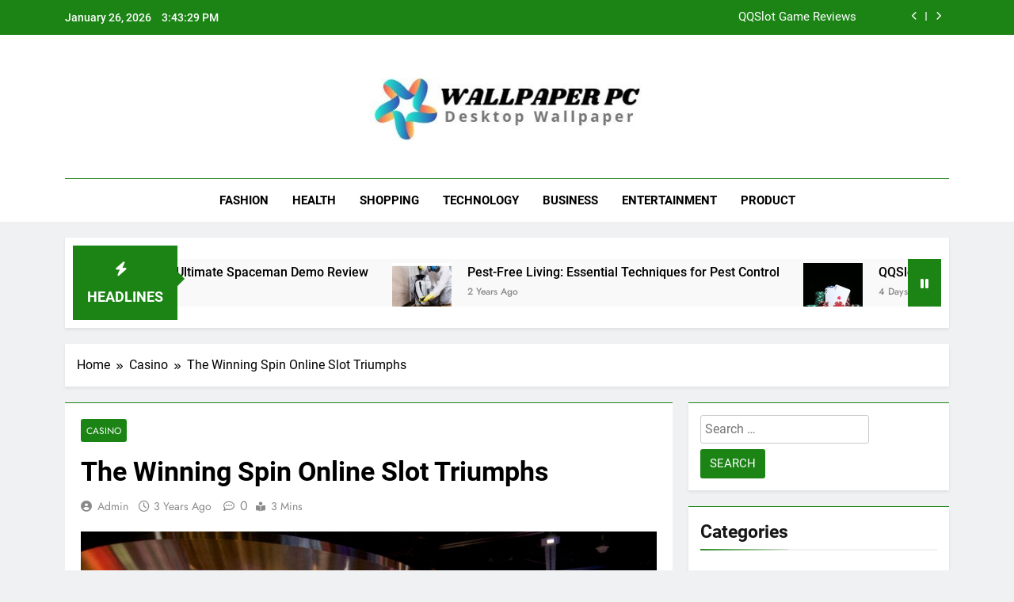

--- FILE ---
content_type: text/html; charset=UTF-8
request_url: https://wallpaperpc.net/the-winning-spin-online-slot-triumphs/
body_size: 12915
content:
<!doctype html>
<html lang="en-US">
<head>
	<meta charset="UTF-8">
	<meta name="viewport" content="width=device-width, initial-scale=1">
	<link rel="profile" href="https://gmpg.org/xfn/11">
	<title>The Winning Spin Online Slot Triumphs &#8211; Wallpaper PC</title>
<meta name='robots' content='max-image-preview:large' />
<link rel="alternate" type="application/rss+xml" title="Wallpaper PC &raquo; Feed" href="https://wallpaperpc.net/feed/" />
<link rel="alternate" title="oEmbed (JSON)" type="application/json+oembed" href="https://wallpaperpc.net/wp-json/oembed/1.0/embed?url=https%3A%2F%2Fwallpaperpc.net%2Fthe-winning-spin-online-slot-triumphs%2F" />
<link rel="alternate" title="oEmbed (XML)" type="text/xml+oembed" href="https://wallpaperpc.net/wp-json/oembed/1.0/embed?url=https%3A%2F%2Fwallpaperpc.net%2Fthe-winning-spin-online-slot-triumphs%2F&#038;format=xml" />
<style id='wp-img-auto-sizes-contain-inline-css'>
img:is([sizes=auto i],[sizes^="auto," i]){contain-intrinsic-size:3000px 1500px}
/*# sourceURL=wp-img-auto-sizes-contain-inline-css */
</style>

<style id='wp-emoji-styles-inline-css'>

	img.wp-smiley, img.emoji {
		display: inline !important;
		border: none !important;
		box-shadow: none !important;
		height: 1em !important;
		width: 1em !important;
		margin: 0 0.07em !important;
		vertical-align: -0.1em !important;
		background: none !important;
		padding: 0 !important;
	}
/*# sourceURL=wp-emoji-styles-inline-css */
</style>
<link rel='stylesheet' id='wp-block-library-css' href='https://wallpaperpc.net/wp-includes/css/dist/block-library/style.min.css?ver=6.9' media='all' />
<style id='global-styles-inline-css'>
:root{--wp--preset--aspect-ratio--square: 1;--wp--preset--aspect-ratio--4-3: 4/3;--wp--preset--aspect-ratio--3-4: 3/4;--wp--preset--aspect-ratio--3-2: 3/2;--wp--preset--aspect-ratio--2-3: 2/3;--wp--preset--aspect-ratio--16-9: 16/9;--wp--preset--aspect-ratio--9-16: 9/16;--wp--preset--color--black: #000000;--wp--preset--color--cyan-bluish-gray: #abb8c3;--wp--preset--color--white: #ffffff;--wp--preset--color--pale-pink: #f78da7;--wp--preset--color--vivid-red: #cf2e2e;--wp--preset--color--luminous-vivid-orange: #ff6900;--wp--preset--color--luminous-vivid-amber: #fcb900;--wp--preset--color--light-green-cyan: #7bdcb5;--wp--preset--color--vivid-green-cyan: #00d084;--wp--preset--color--pale-cyan-blue: #8ed1fc;--wp--preset--color--vivid-cyan-blue: #0693e3;--wp--preset--color--vivid-purple: #9b51e0;--wp--preset--gradient--vivid-cyan-blue-to-vivid-purple: linear-gradient(135deg,rgb(6,147,227) 0%,rgb(155,81,224) 100%);--wp--preset--gradient--light-green-cyan-to-vivid-green-cyan: linear-gradient(135deg,rgb(122,220,180) 0%,rgb(0,208,130) 100%);--wp--preset--gradient--luminous-vivid-amber-to-luminous-vivid-orange: linear-gradient(135deg,rgb(252,185,0) 0%,rgb(255,105,0) 100%);--wp--preset--gradient--luminous-vivid-orange-to-vivid-red: linear-gradient(135deg,rgb(255,105,0) 0%,rgb(207,46,46) 100%);--wp--preset--gradient--very-light-gray-to-cyan-bluish-gray: linear-gradient(135deg,rgb(238,238,238) 0%,rgb(169,184,195) 100%);--wp--preset--gradient--cool-to-warm-spectrum: linear-gradient(135deg,rgb(74,234,220) 0%,rgb(151,120,209) 20%,rgb(207,42,186) 40%,rgb(238,44,130) 60%,rgb(251,105,98) 80%,rgb(254,248,76) 100%);--wp--preset--gradient--blush-light-purple: linear-gradient(135deg,rgb(255,206,236) 0%,rgb(152,150,240) 100%);--wp--preset--gradient--blush-bordeaux: linear-gradient(135deg,rgb(254,205,165) 0%,rgb(254,45,45) 50%,rgb(107,0,62) 100%);--wp--preset--gradient--luminous-dusk: linear-gradient(135deg,rgb(255,203,112) 0%,rgb(199,81,192) 50%,rgb(65,88,208) 100%);--wp--preset--gradient--pale-ocean: linear-gradient(135deg,rgb(255,245,203) 0%,rgb(182,227,212) 50%,rgb(51,167,181) 100%);--wp--preset--gradient--electric-grass: linear-gradient(135deg,rgb(202,248,128) 0%,rgb(113,206,126) 100%);--wp--preset--gradient--midnight: linear-gradient(135deg,rgb(2,3,129) 0%,rgb(40,116,252) 100%);--wp--preset--font-size--small: 13px;--wp--preset--font-size--medium: 20px;--wp--preset--font-size--large: 36px;--wp--preset--font-size--x-large: 42px;--wp--preset--spacing--20: 0.44rem;--wp--preset--spacing--30: 0.67rem;--wp--preset--spacing--40: 1rem;--wp--preset--spacing--50: 1.5rem;--wp--preset--spacing--60: 2.25rem;--wp--preset--spacing--70: 3.38rem;--wp--preset--spacing--80: 5.06rem;--wp--preset--shadow--natural: 6px 6px 9px rgba(0, 0, 0, 0.2);--wp--preset--shadow--deep: 12px 12px 50px rgba(0, 0, 0, 0.4);--wp--preset--shadow--sharp: 6px 6px 0px rgba(0, 0, 0, 0.2);--wp--preset--shadow--outlined: 6px 6px 0px -3px rgb(255, 255, 255), 6px 6px rgb(0, 0, 0);--wp--preset--shadow--crisp: 6px 6px 0px rgb(0, 0, 0);}:where(.is-layout-flex){gap: 0.5em;}:where(.is-layout-grid){gap: 0.5em;}body .is-layout-flex{display: flex;}.is-layout-flex{flex-wrap: wrap;align-items: center;}.is-layout-flex > :is(*, div){margin: 0;}body .is-layout-grid{display: grid;}.is-layout-grid > :is(*, div){margin: 0;}:where(.wp-block-columns.is-layout-flex){gap: 2em;}:where(.wp-block-columns.is-layout-grid){gap: 2em;}:where(.wp-block-post-template.is-layout-flex){gap: 1.25em;}:where(.wp-block-post-template.is-layout-grid){gap: 1.25em;}.has-black-color{color: var(--wp--preset--color--black) !important;}.has-cyan-bluish-gray-color{color: var(--wp--preset--color--cyan-bluish-gray) !important;}.has-white-color{color: var(--wp--preset--color--white) !important;}.has-pale-pink-color{color: var(--wp--preset--color--pale-pink) !important;}.has-vivid-red-color{color: var(--wp--preset--color--vivid-red) !important;}.has-luminous-vivid-orange-color{color: var(--wp--preset--color--luminous-vivid-orange) !important;}.has-luminous-vivid-amber-color{color: var(--wp--preset--color--luminous-vivid-amber) !important;}.has-light-green-cyan-color{color: var(--wp--preset--color--light-green-cyan) !important;}.has-vivid-green-cyan-color{color: var(--wp--preset--color--vivid-green-cyan) !important;}.has-pale-cyan-blue-color{color: var(--wp--preset--color--pale-cyan-blue) !important;}.has-vivid-cyan-blue-color{color: var(--wp--preset--color--vivid-cyan-blue) !important;}.has-vivid-purple-color{color: var(--wp--preset--color--vivid-purple) !important;}.has-black-background-color{background-color: var(--wp--preset--color--black) !important;}.has-cyan-bluish-gray-background-color{background-color: var(--wp--preset--color--cyan-bluish-gray) !important;}.has-white-background-color{background-color: var(--wp--preset--color--white) !important;}.has-pale-pink-background-color{background-color: var(--wp--preset--color--pale-pink) !important;}.has-vivid-red-background-color{background-color: var(--wp--preset--color--vivid-red) !important;}.has-luminous-vivid-orange-background-color{background-color: var(--wp--preset--color--luminous-vivid-orange) !important;}.has-luminous-vivid-amber-background-color{background-color: var(--wp--preset--color--luminous-vivid-amber) !important;}.has-light-green-cyan-background-color{background-color: var(--wp--preset--color--light-green-cyan) !important;}.has-vivid-green-cyan-background-color{background-color: var(--wp--preset--color--vivid-green-cyan) !important;}.has-pale-cyan-blue-background-color{background-color: var(--wp--preset--color--pale-cyan-blue) !important;}.has-vivid-cyan-blue-background-color{background-color: var(--wp--preset--color--vivid-cyan-blue) !important;}.has-vivid-purple-background-color{background-color: var(--wp--preset--color--vivid-purple) !important;}.has-black-border-color{border-color: var(--wp--preset--color--black) !important;}.has-cyan-bluish-gray-border-color{border-color: var(--wp--preset--color--cyan-bluish-gray) !important;}.has-white-border-color{border-color: var(--wp--preset--color--white) !important;}.has-pale-pink-border-color{border-color: var(--wp--preset--color--pale-pink) !important;}.has-vivid-red-border-color{border-color: var(--wp--preset--color--vivid-red) !important;}.has-luminous-vivid-orange-border-color{border-color: var(--wp--preset--color--luminous-vivid-orange) !important;}.has-luminous-vivid-amber-border-color{border-color: var(--wp--preset--color--luminous-vivid-amber) !important;}.has-light-green-cyan-border-color{border-color: var(--wp--preset--color--light-green-cyan) !important;}.has-vivid-green-cyan-border-color{border-color: var(--wp--preset--color--vivid-green-cyan) !important;}.has-pale-cyan-blue-border-color{border-color: var(--wp--preset--color--pale-cyan-blue) !important;}.has-vivid-cyan-blue-border-color{border-color: var(--wp--preset--color--vivid-cyan-blue) !important;}.has-vivid-purple-border-color{border-color: var(--wp--preset--color--vivid-purple) !important;}.has-vivid-cyan-blue-to-vivid-purple-gradient-background{background: var(--wp--preset--gradient--vivid-cyan-blue-to-vivid-purple) !important;}.has-light-green-cyan-to-vivid-green-cyan-gradient-background{background: var(--wp--preset--gradient--light-green-cyan-to-vivid-green-cyan) !important;}.has-luminous-vivid-amber-to-luminous-vivid-orange-gradient-background{background: var(--wp--preset--gradient--luminous-vivid-amber-to-luminous-vivid-orange) !important;}.has-luminous-vivid-orange-to-vivid-red-gradient-background{background: var(--wp--preset--gradient--luminous-vivid-orange-to-vivid-red) !important;}.has-very-light-gray-to-cyan-bluish-gray-gradient-background{background: var(--wp--preset--gradient--very-light-gray-to-cyan-bluish-gray) !important;}.has-cool-to-warm-spectrum-gradient-background{background: var(--wp--preset--gradient--cool-to-warm-spectrum) !important;}.has-blush-light-purple-gradient-background{background: var(--wp--preset--gradient--blush-light-purple) !important;}.has-blush-bordeaux-gradient-background{background: var(--wp--preset--gradient--blush-bordeaux) !important;}.has-luminous-dusk-gradient-background{background: var(--wp--preset--gradient--luminous-dusk) !important;}.has-pale-ocean-gradient-background{background: var(--wp--preset--gradient--pale-ocean) !important;}.has-electric-grass-gradient-background{background: var(--wp--preset--gradient--electric-grass) !important;}.has-midnight-gradient-background{background: var(--wp--preset--gradient--midnight) !important;}.has-small-font-size{font-size: var(--wp--preset--font-size--small) !important;}.has-medium-font-size{font-size: var(--wp--preset--font-size--medium) !important;}.has-large-font-size{font-size: var(--wp--preset--font-size--large) !important;}.has-x-large-font-size{font-size: var(--wp--preset--font-size--x-large) !important;}
/*# sourceURL=global-styles-inline-css */
</style>

<style id='classic-theme-styles-inline-css'>
/*! This file is auto-generated */
.wp-block-button__link{color:#fff;background-color:#32373c;border-radius:9999px;box-shadow:none;text-decoration:none;padding:calc(.667em + 2px) calc(1.333em + 2px);font-size:1.125em}.wp-block-file__button{background:#32373c;color:#fff;text-decoration:none}
/*# sourceURL=/wp-includes/css/classic-themes.min.css */
</style>
<link rel='stylesheet' id='fontawesome-css' href='https://wallpaperpc.net/wp-content/themes/newsmatic/assets/lib/fontawesome/css/all.min.css?ver=5.15.3' media='all' />
<link rel='stylesheet' id='fontawesome-6-css' href='https://wallpaperpc.net/wp-content/themes/newsmatic/assets/lib/fontawesome-6/css/all.min.css?ver=6.5.1' media='all' />
<link rel='stylesheet' id='slick-css' href='https://wallpaperpc.net/wp-content/themes/newsmatic/assets/lib/slick/slick.css?ver=1.8.1' media='all' />
<link rel='stylesheet' id='newsmatic-typo-fonts-css' href='https://wallpaperpc.net/wp-content/fonts/9492086a10054accfaccd2c836a2d139.css' media='all' />
<link rel='stylesheet' id='newsmatic-style-css' href='https://wallpaperpc.net/wp-content/themes/newsmatic/style.css?ver=1.3.18' media='all' />
<style id='newsmatic-style-inline-css'>
body.newsmatic_font_typography{ --newsmatic-global-preset-color-1: #64748b;}
 body.newsmatic_font_typography{ --newsmatic-global-preset-color-2: #27272a;}
 body.newsmatic_font_typography{ --newsmatic-global-preset-color-3: #ef4444;}
 body.newsmatic_font_typography{ --newsmatic-global-preset-color-4: #eab308;}
 body.newsmatic_font_typography{ --newsmatic-global-preset-color-5: #84cc16;}
 body.newsmatic_font_typography{ --newsmatic-global-preset-color-6: #22c55e;}
 body.newsmatic_font_typography{ --newsmatic-global-preset-color-7: #06b6d4;}
 body.newsmatic_font_typography{ --newsmatic-global-preset-color-8: #0284c7;}
 body.newsmatic_font_typography{ --newsmatic-global-preset-color-9: #6366f1;}
 body.newsmatic_font_typography{ --newsmatic-global-preset-color-10: #84cc16;}
 body.newsmatic_font_typography{ --newsmatic-global-preset-color-11: #a855f7;}
 body.newsmatic_font_typography{ --newsmatic-global-preset-color-12: #f43f5e;}
 body.newsmatic_font_typography{ --newsmatic-global-preset-gradient-color-1: linear-gradient( 135deg, #485563 10%, #29323c 100%);}
 body.newsmatic_font_typography{ --newsmatic-global-preset-gradient-color-2: linear-gradient( 135deg, #FF512F 10%, #F09819 100%);}
 body.newsmatic_font_typography{ --newsmatic-global-preset-gradient-color-3: linear-gradient( 135deg, #00416A 10%, #E4E5E6 100%);}
 body.newsmatic_font_typography{ --newsmatic-global-preset-gradient-color-4: linear-gradient( 135deg, #CE9FFC 10%, #7367F0 100%);}
 body.newsmatic_font_typography{ --newsmatic-global-preset-gradient-color-5: linear-gradient( 135deg, #90F7EC 10%, #32CCBC 100%);}
 body.newsmatic_font_typography{ --newsmatic-global-preset-gradient-color-6: linear-gradient( 135deg, #81FBB8 10%, #28C76F 100%);}
 body.newsmatic_font_typography{ --newsmatic-global-preset-gradient-color-7: linear-gradient( 135deg, #EB3349 10%, #F45C43 100%);}
 body.newsmatic_font_typography{ --newsmatic-global-preset-gradient-color-8: linear-gradient( 135deg, #FFF720 10%, #3CD500 100%);}
 body.newsmatic_font_typography{ --newsmatic-global-preset-gradient-color-9: linear-gradient( 135deg, #FF96F9 10%, #C32BAC 100%);}
 body.newsmatic_font_typography{ --newsmatic-global-preset-gradient-color-10: linear-gradient( 135deg, #69FF97 10%, #00E4FF 100%);}
 body.newsmatic_font_typography{ --newsmatic-global-preset-gradient-color-11: linear-gradient( 135deg, #3C8CE7 10%, #00EAFF 100%);}
 body.newsmatic_font_typography{ --newsmatic-global-preset-gradient-color-12: linear-gradient( 135deg, #FF7AF5 10%, #513162 100%);}
 body.newsmatic_font_typography{ --theme-block-top-border-color: #1b8415;}
.newsmatic_font_typography { --header-padding: 35px;} .newsmatic_font_typography { --header-padding-tablet: 30px;} .newsmatic_font_typography { --header-padding-smartphone: 30px;}.newsmatic_main_body .site-header.layout--default .top-header{ background: #1b8415}.newsmatic_font_typography .header-custom-button{ background: linear-gradient(135deg,rgb(178,7,29) 0%,rgb(1,1,1) 100%)}.newsmatic_font_typography .header-custom-button:hover{ background: #b2071d}.newsmatic_font_typography { --site-title-family : Roboto; }
.newsmatic_font_typography { --site-title-weight : 700; }
.newsmatic_font_typography { --site-title-texttransform : capitalize; }
.newsmatic_font_typography { --site-title-textdecoration : none; }
.newsmatic_font_typography { --site-title-size : 45px; }
.newsmatic_font_typography { --site-title-size-tab : 43px; }
.newsmatic_font_typography { --site-title-size-mobile : 40px; }
.newsmatic_font_typography { --site-title-lineheight : 45px; }
.newsmatic_font_typography { --site-title-lineheight-tab : 42px; }
.newsmatic_font_typography { --site-title-lineheight-mobile : 40px; }
.newsmatic_font_typography { --site-title-letterspacing : 0px; }
.newsmatic_font_typography { --site-title-letterspacing-tab : 0px; }
.newsmatic_font_typography { --site-title-letterspacing-mobile : 0px; }
.newsmatic_font_typography { --site-tagline-family : Roboto; }
.newsmatic_font_typography { --site-tagline-weight : 400; }
.newsmatic_font_typography { --site-tagline-texttransform : capitalize; }
.newsmatic_font_typography { --site-tagline-textdecoration : none; }
.newsmatic_font_typography { --site-tagline-size : 16px; }
.newsmatic_font_typography { --site-tagline-size-tab : 16px; }
.newsmatic_font_typography { --site-tagline-size-mobile : 16px; }
.newsmatic_font_typography { --site-tagline-lineheight : 26px; }
.newsmatic_font_typography { --site-tagline-lineheight-tab : 26px; }
.newsmatic_font_typography { --site-tagline-lineheight-mobile : 16px; }
.newsmatic_font_typography { --site-tagline-letterspacing : 0px; }
.newsmatic_font_typography { --site-tagline-letterspacing-tab : 0px; }
.newsmatic_font_typography { --site-tagline-letterspacing-mobile : 0px; }
body .site-branding img.custom-logo{ width: 347px; }@media(max-width: 940px) { body .site-branding img.custom-logo{ width: 200px; } }
@media(max-width: 610px) { body .site-branding img.custom-logo{ width: 200px; } }
.newsmatic_font_typography  { --sidebar-toggle-color: #525252;}.newsmatic_font_typography  { --sidebar-toggle-color-hover : #1B8415; }.newsmatic_font_typography  { --search-color: #525252;}.newsmatic_font_typography  { --search-color-hover : #1B8415; }.newsmatic_main_body { --site-bk-color: #F0F1F2}.newsmatic_font_typography  { --move-to-top-background-color: #1B8415;}.newsmatic_font_typography  { --move-to-top-background-color-hover : #1B8415; }.newsmatic_font_typography  { --move-to-top-color: #fff;}.newsmatic_font_typography  { --move-to-top-color-hover : #fff; }@media(max-width: 610px) { .ads-banner{ display : block;} }@media(max-width: 610px) { body #newsmatic-scroll-to-top.show{ display : none;} }body .site-header.layout--default .menu-section .row{ border-top: 1px solid #1B8415;}body .site-footer.dark_bk{ border-top: 5px solid #1B8415;}.newsmatic_font_typography  { --custom-btn-color: #ffffff;}.newsmatic_font_typography  { --custom-btn-color-hover : #ffffff; } body.newsmatic_main_body{ --theme-color-red: #1B8415;} body.newsmatic_dark_mode{ --theme-color-red: #1B8415;}body .post-categories .cat-item.cat-2 { background-color : #1B8415} body .newsmatic-category-no-bk .post-categories .cat-item.cat-2 a  { color : #1B8415} body.single .post-categories .cat-item.cat-2 { background-color : #1B8415} body .post-categories .cat-item.cat-363 { background-color : #1B8415} body .newsmatic-category-no-bk .post-categories .cat-item.cat-363 a  { color : #1B8415} body.single .post-categories .cat-item.cat-363 { background-color : #1B8415} body .post-categories .cat-item.cat-3 { background-color : #1B8415} body .newsmatic-category-no-bk .post-categories .cat-item.cat-3 a  { color : #1B8415} body.single .post-categories .cat-item.cat-3 { background-color : #1B8415} body .post-categories .cat-item.cat-4 { background-color : #1B8415} body .newsmatic-category-no-bk .post-categories .cat-item.cat-4 a  { color : #1B8415} body.single .post-categories .cat-item.cat-4 { background-color : #1B8415} body .post-categories .cat-item.cat-5 { background-color : #1B8415} body .newsmatic-category-no-bk .post-categories .cat-item.cat-5 a  { color : #1B8415} body.single .post-categories .cat-item.cat-5 { background-color : #1B8415} body .post-categories .cat-item.cat-493 { background-color : #1B8415} body .newsmatic-category-no-bk .post-categories .cat-item.cat-493 a  { color : #1B8415} body.single .post-categories .cat-item.cat-493 { background-color : #1B8415} body .post-categories .cat-item.cat-6 { background-color : #1B8415} body .newsmatic-category-no-bk .post-categories .cat-item.cat-6 a  { color : #1B8415} body.single .post-categories .cat-item.cat-6 { background-color : #1B8415} body .post-categories .cat-item.cat-7 { background-color : #1B8415} body .newsmatic-category-no-bk .post-categories .cat-item.cat-7 a  { color : #1B8415} body.single .post-categories .cat-item.cat-7 { background-color : #1B8415} body .post-categories .cat-item.cat-8 { background-color : #1B8415} body .newsmatic-category-no-bk .post-categories .cat-item.cat-8 a  { color : #1B8415} body.single .post-categories .cat-item.cat-8 { background-color : #1B8415} body .post-categories .cat-item.cat-9 { background-color : #1B8415} body .newsmatic-category-no-bk .post-categories .cat-item.cat-9 a  { color : #1B8415} body.single .post-categories .cat-item.cat-9 { background-color : #1B8415} body .post-categories .cat-item.cat-10 { background-color : #1B8415} body .newsmatic-category-no-bk .post-categories .cat-item.cat-10 a  { color : #1B8415} body.single .post-categories .cat-item.cat-10 { background-color : #1B8415} body .post-categories .cat-item.cat-11 { background-color : #1B8415} body .newsmatic-category-no-bk .post-categories .cat-item.cat-11 a  { color : #1B8415} body.single .post-categories .cat-item.cat-11 { background-color : #1B8415} body .post-categories .cat-item.cat-12 { background-color : #1B8415} body .newsmatic-category-no-bk .post-categories .cat-item.cat-12 a  { color : #1B8415} body.single .post-categories .cat-item.cat-12 { background-color : #1B8415} body .post-categories .cat-item.cat-315 { background-color : #1B8415} body .newsmatic-category-no-bk .post-categories .cat-item.cat-315 a  { color : #1B8415} body.single .post-categories .cat-item.cat-315 { background-color : #1B8415} body .post-categories .cat-item.cat-13 { background-color : #1B8415} body .newsmatic-category-no-bk .post-categories .cat-item.cat-13 a  { color : #1B8415} body.single .post-categories .cat-item.cat-13 { background-color : #1B8415} body .post-categories .cat-item.cat-14 { background-color : #1B8415} body .newsmatic-category-no-bk .post-categories .cat-item.cat-14 a  { color : #1B8415} body.single .post-categories .cat-item.cat-14 { background-color : #1B8415} body .post-categories .cat-item.cat-15 { background-color : #1B8415} body .newsmatic-category-no-bk .post-categories .cat-item.cat-15 a  { color : #1B8415} body.single .post-categories .cat-item.cat-15 { background-color : #1B8415} body .post-categories .cat-item.cat-398 { background-color : #1B8415} body .newsmatic-category-no-bk .post-categories .cat-item.cat-398 a  { color : #1B8415} body.single .post-categories .cat-item.cat-398 { background-color : #1B8415} body .post-categories .cat-item.cat-16 { background-color : #1B8415} body .newsmatic-category-no-bk .post-categories .cat-item.cat-16 a  { color : #1B8415} body.single .post-categories .cat-item.cat-16 { background-color : #1B8415} body .post-categories .cat-item.cat-17 { background-color : #1B8415} body .newsmatic-category-no-bk .post-categories .cat-item.cat-17 a  { color : #1B8415} body.single .post-categories .cat-item.cat-17 { background-color : #1B8415} body .post-categories .cat-item.cat-18 { background-color : #1B8415} body .newsmatic-category-no-bk .post-categories .cat-item.cat-18 a  { color : #1B8415} body.single .post-categories .cat-item.cat-18 { background-color : #1B8415} body .post-categories .cat-item.cat-19 { background-color : #1B8415} body .newsmatic-category-no-bk .post-categories .cat-item.cat-19 a  { color : #1B8415} body.single .post-categories .cat-item.cat-19 { background-color : #1B8415} body .post-categories .cat-item.cat-308 { background-color : #1B8415} body .newsmatic-category-no-bk .post-categories .cat-item.cat-308 a  { color : #1B8415} body.single .post-categories .cat-item.cat-308 { background-color : #1B8415} body .post-categories .cat-item.cat-544 { background-color : #1B8415} body .newsmatic-category-no-bk .post-categories .cat-item.cat-544 a  { color : #1B8415} body.single .post-categories .cat-item.cat-544 { background-color : #1B8415} body .post-categories .cat-item.cat-20 { background-color : #1B8415} body .newsmatic-category-no-bk .post-categories .cat-item.cat-20 a  { color : #1B8415} body.single .post-categories .cat-item.cat-20 { background-color : #1B8415} body .post-categories .cat-item.cat-324 { background-color : #1B8415} body .newsmatic-category-no-bk .post-categories .cat-item.cat-324 a  { color : #1B8415} body.single .post-categories .cat-item.cat-324 { background-color : #1B8415} body .post-categories .cat-item.cat-548 { background-color : #1B8415} body .newsmatic-category-no-bk .post-categories .cat-item.cat-548 a  { color : #1B8415} body.single .post-categories .cat-item.cat-548 { background-color : #1B8415} body .post-categories .cat-item.cat-560 { background-color : #1B8415} body .newsmatic-category-no-bk .post-categories .cat-item.cat-560 a  { color : #1B8415} body.single .post-categories .cat-item.cat-560 { background-color : #1B8415} body .post-categories .cat-item.cat-536 { background-color : #1B8415} body .newsmatic-category-no-bk .post-categories .cat-item.cat-536 a  { color : #1B8415} body.single .post-categories .cat-item.cat-536 { background-color : #1B8415} body .post-categories .cat-item.cat-21 { background-color : #1B8415} body .newsmatic-category-no-bk .post-categories .cat-item.cat-21 a  { color : #1B8415} body.single .post-categories .cat-item.cat-21 { background-color : #1B8415} body .post-categories .cat-item.cat-22 { background-color : #1B8415} body .newsmatic-category-no-bk .post-categories .cat-item.cat-22 a  { color : #1B8415} body.single .post-categories .cat-item.cat-22 { background-color : #1B8415} body .post-categories .cat-item.cat-23 { background-color : #1B8415} body .newsmatic-category-no-bk .post-categories .cat-item.cat-23 a  { color : #1B8415} body.single .post-categories .cat-item.cat-23 { background-color : #1B8415} body .post-categories .cat-item.cat-24 { background-color : #1B8415} body .newsmatic-category-no-bk .post-categories .cat-item.cat-24 a  { color : #1B8415} body.single .post-categories .cat-item.cat-24 { background-color : #1B8415} body .post-categories .cat-item.cat-25 { background-color : #1B8415} body .newsmatic-category-no-bk .post-categories .cat-item.cat-25 a  { color : #1B8415} body.single .post-categories .cat-item.cat-25 { background-color : #1B8415} body .post-categories .cat-item.cat-26 { background-color : #1B8415} body .newsmatic-category-no-bk .post-categories .cat-item.cat-26 a  { color : #1B8415} body.single .post-categories .cat-item.cat-26 { background-color : #1B8415} body .post-categories .cat-item.cat-27 { background-color : #1B8415} body .newsmatic-category-no-bk .post-categories .cat-item.cat-27 a  { color : #1B8415} body.single .post-categories .cat-item.cat-27 { background-color : #1B8415} body .post-categories .cat-item.cat-28 { background-color : #1B8415} body .newsmatic-category-no-bk .post-categories .cat-item.cat-28 a  { color : #1B8415} body.single .post-categories .cat-item.cat-28 { background-color : #1B8415} body .post-categories .cat-item.cat-521 { background-color : #1B8415} body .newsmatic-category-no-bk .post-categories .cat-item.cat-521 a  { color : #1B8415} body.single .post-categories .cat-item.cat-521 { background-color : #1B8415} body .post-categories .cat-item.cat-29 { background-color : #1B8415} body .newsmatic-category-no-bk .post-categories .cat-item.cat-29 a  { color : #1B8415} body.single .post-categories .cat-item.cat-29 { background-color : #1B8415} body .post-categories .cat-item.cat-30 { background-color : #1B8415} body .newsmatic-category-no-bk .post-categories .cat-item.cat-30 a  { color : #1B8415} body.single .post-categories .cat-item.cat-30 { background-color : #1B8415} body .post-categories .cat-item.cat-31 { background-color : #1B8415} body .newsmatic-category-no-bk .post-categories .cat-item.cat-31 a  { color : #1B8415} body.single .post-categories .cat-item.cat-31 { background-color : #1B8415} body .post-categories .cat-item.cat-32 { background-color : #1B8415} body .newsmatic-category-no-bk .post-categories .cat-item.cat-32 a  { color : #1B8415} body.single .post-categories .cat-item.cat-32 { background-color : #1B8415} body .post-categories .cat-item.cat-305 { background-color : #1B8415} body .newsmatic-category-no-bk .post-categories .cat-item.cat-305 a  { color : #1B8415} body.single .post-categories .cat-item.cat-305 { background-color : #1B8415} body .post-categories .cat-item.cat-1 { background-color : #1B8415} body .newsmatic-category-no-bk .post-categories .cat-item.cat-1 a  { color : #1B8415} body.single .post-categories .cat-item.cat-1 { background-color : #1B8415} body .post-categories .cat-item.cat-455 { background-color : #1B8415} body .newsmatic-category-no-bk .post-categories .cat-item.cat-455 a  { color : #1B8415} body.single .post-categories .cat-item.cat-455 { background-color : #1B8415}  #main-banner-section .main-banner-slider figure.post-thumb { border-radius: 0px; } #main-banner-section .main-banner-slider .post-element{ border-radius: 0px;}
 @media (max-width: 769px){ #main-banner-section .main-banner-slider figure.post-thumb { border-radius: 0px; } #main-banner-section .main-banner-slider .post-element { border-radius: 0px; } }
 @media (max-width: 548px){ #main-banner-section .main-banner-slider figure.post-thumb  { border-radius: 0px; } #main-banner-section .main-banner-slider .post-element { border-radius: 0px; } }
 #main-banner-section .main-banner-trailing-posts figure.post-thumb, #main-banner-section .banner-trailing-posts figure.post-thumb { border-radius: 0px } #main-banner-section .banner-trailing-posts .post-element { border-radius: 0px;}
 @media (max-width: 769px){ #main-banner-section .main-banner-trailing-posts figure.post-thumb,
				#main-banner-section .banner-trailing-posts figure.post-thumb { border-radius: 0px } #main-banner-section .banner-trailing-posts .post-element { border-radius: 0px;} }
 @media (max-width: 548px){ #main-banner-section .main-banner-trailing-posts figure.post-thumb,
				#main-banner-section .banner-trailing-posts figure.post-thumb  { border-radius: 0px  } #main-banner-section .banner-trailing-posts .post-element { border-radius: 0px;} }
 main.site-main .primary-content article figure.post-thumb-wrap { padding-bottom: calc( 0.25 * 100% ) }
 @media (max-width: 769px){ main.site-main .primary-content article figure.post-thumb-wrap { padding-bottom: calc( 0.4 * 100% ) } }
 @media (max-width: 548px){ main.site-main .primary-content article figure.post-thumb-wrap { padding-bottom: calc( 0.4 * 100% ) } }
 main.site-main .primary-content article figure.post-thumb-wrap { border-radius: 0px}
 @media (max-width: 769px){ main.site-main .primary-content article figure.post-thumb-wrap { border-radius: 0px } }
 @media (max-width: 548px){ main.site-main .primary-content article figure.post-thumb-wrap { border-radius: 0px  } }
/*# sourceURL=newsmatic-style-inline-css */
</style>
<link rel='stylesheet' id='newsmatic-main-style-css' href='https://wallpaperpc.net/wp-content/themes/newsmatic/assets/css/main.css?ver=1.3.18' media='all' />
<link rel='stylesheet' id='newsmatic-loader-style-css' href='https://wallpaperpc.net/wp-content/themes/newsmatic/assets/css/loader.css?ver=1.3.18' media='all' />
<link rel='stylesheet' id='newsmatic-responsive-style-css' href='https://wallpaperpc.net/wp-content/themes/newsmatic/assets/css/responsive.css?ver=1.3.18' media='all' />
<script src="https://wallpaperpc.net/wp-includes/js/jquery/jquery.min.js?ver=3.7.1" id="jquery-core-js"></script>
<script src="https://wallpaperpc.net/wp-includes/js/jquery/jquery-migrate.min.js?ver=3.4.1" id="jquery-migrate-js"></script>
<link rel="https://api.w.org/" href="https://wallpaperpc.net/wp-json/" /><link rel="alternate" title="JSON" type="application/json" href="https://wallpaperpc.net/wp-json/wp/v2/posts/1634" /><link rel="EditURI" type="application/rsd+xml" title="RSD" href="https://wallpaperpc.net/xmlrpc.php?rsd" />
<meta name="generator" content="WordPress 6.9" />
<link rel="canonical" href="https://wallpaperpc.net/the-winning-spin-online-slot-triumphs/" />
<link rel='shortlink' href='https://wallpaperpc.net/?p=1634' />
		<style type="text/css">
							.site-title {
					position: absolute;
					clip: rect(1px, 1px, 1px, 1px);
					}
									.site-description {
						position: absolute;
						clip: rect(1px, 1px, 1px, 1px);
					}
						</style>
		<link rel="icon" href="https://wallpaperpc.net/wp-content/uploads/2023/04/cropped-Wallpaper-PC-1-32x32.jpg" sizes="32x32" />
<link rel="icon" href="https://wallpaperpc.net/wp-content/uploads/2023/04/cropped-Wallpaper-PC-1-192x192.jpg" sizes="192x192" />
<link rel="apple-touch-icon" href="https://wallpaperpc.net/wp-content/uploads/2023/04/cropped-Wallpaper-PC-1-180x180.jpg" />
<meta name="msapplication-TileImage" content="https://wallpaperpc.net/wp-content/uploads/2023/04/cropped-Wallpaper-PC-1-270x270.jpg" />
</head>

<body class="wp-singular post-template-default single single-post postid-1634 single-format-standard wp-custom-logo wp-theme-newsmatic newsmatic-title-two newsmatic-image-hover--effect-two site-full-width--layout newsmatic_site_block_border_top right-sidebar newsmatic_main_body newsmatic_font_typography" itemtype='https://schema.org/Blog' itemscope='itemscope'>
<div id="page" class="site">
	<a class="skip-link screen-reader-text" href="#primary">Skip to content</a>
				<div class="newsmatic_ovelay_div"></div>
						
			<header id="masthead" class="site-header layout--default layout--one">
				<div class="top-header"><div class="newsmatic-container"><div class="row">         <div class="top-date-time">
            <span class="date">January 26, 2026</span>
            <span class="time"></span>
         </div>
               <div class="top-ticker-news">
            <ul class="ticker-item-wrap">
                                          <li class="ticker-item"><a href="https://wallpaperpc.net/qqslot-game-reviews/" title="QQSlot Game Reviews">QQSlot Game Reviews</a></h2></li>
                                                   <li class="ticker-item"><a href="https://wallpaperpc.net/the-talos-principle-store-your-one-stop-shop-for-gaming-goodies/" title="The Talos Principle Store: Your One-Stop Shop for Gaming Goodies">The Talos Principle Store: Your One-Stop Shop for Gaming Goodies</a></h2></li>
                                                   <li class="ticker-item"><a href="https://wallpaperpc.net/unveiling-the-mystery-the-ultimate-guide-to-the-curse-of-oak-island-merchandise/" title="Unveiling the Mystery: The Ultimate Guide to The Curse Of Oak Island Merchandise">Unveiling the Mystery: The Ultimate Guide to The Curse Of Oak Island Merchandise</a></h2></li>
                                                   <li class="ticker-item"><a href="https://wallpaperpc.net/the-ultimate-guide-to-dragon-is-dead-official-shop-a-must-read-for-fans/" title="The Ultimate Guide to Dragon Is Dead Official Shop: A Must-Read for Fans">The Ultimate Guide to Dragon Is Dead Official Shop: A Must-Read for Fans</a></h2></li>
                                    </ul>
			</div>
      </div></div></div>        <div class="main-header order--social-logo-buttons">
            <div class="site-branding-section">
                <div class="newsmatic-container">
                    <div class="row">
                                 <div class="social-icons-wrap"></div>
                  <div class="site-branding">
                <a href="https://wallpaperpc.net/" class="custom-logo-link" rel="home"><img width="389" height="105" src="https://wallpaperpc.net/wp-content/uploads/2023/04/cropped-Wallpaper-PC.jpg" class="custom-logo" alt="Wallpaper PC" decoding="async" srcset="https://wallpaperpc.net/wp-content/uploads/2023/04/cropped-Wallpaper-PC.jpg 389w, https://wallpaperpc.net/wp-content/uploads/2023/04/cropped-Wallpaper-PC-300x81.jpg 300w" sizes="(max-width: 389px) 100vw, 389px" /></a>                        <p class="site-title"><a href="https://wallpaperpc.net/" rel="home">Wallpaper PC</a></p>
                                    <p class="site-description">Desktop Wallpaper</p>
                            </div><!-- .site-branding -->
         <div class="header-right-button-wrap"></div><!-- .header-right-button-wrap -->                    </div>
                </div>
            </div>
            <div class="menu-section">
                <div class="newsmatic-container">
                    <div class="row">
                                <nav id="site-navigation" class="main-navigation hover-effect--none">
            <button class="menu-toggle" aria-controls="primary-menu" aria-expanded="false">
                <div id="newsmatic_menu_burger">
                    <span></span>
                    <span></span>
                    <span></span>
                </div>
                <span class="menu_txt">Menu</span></button>
            <div class="menu-primary-menu-container"><ul id="header-menu" class="menu"><li id="menu-item-1522" class="menu-item menu-item-type-taxonomy menu-item-object-category menu-item-1522"><a href="https://wallpaperpc.net/category/fashion/">Fashion</a></li>
<li id="menu-item-1523" class="menu-item menu-item-type-taxonomy menu-item-object-category menu-item-1523"><a href="https://wallpaperpc.net/category/health/">Health</a></li>
<li id="menu-item-1524" class="menu-item menu-item-type-taxonomy menu-item-object-category menu-item-1524"><a href="https://wallpaperpc.net/category/shopping/">Shopping</a></li>
<li id="menu-item-1525" class="menu-item menu-item-type-taxonomy menu-item-object-category menu-item-1525"><a href="https://wallpaperpc.net/category/technology/">Technology</a></li>
<li id="menu-item-1526" class="menu-item menu-item-type-taxonomy menu-item-object-category menu-item-1526"><a href="https://wallpaperpc.net/category/business/">Business</a></li>
<li id="menu-item-1571" class="menu-item menu-item-type-taxonomy menu-item-object-category menu-item-1571"><a href="https://wallpaperpc.net/category/entertainment/">Entertainment</a></li>
<li id="menu-item-1572" class="menu-item menu-item-type-taxonomy menu-item-object-category menu-item-1572"><a href="https://wallpaperpc.net/category/product/">Product</a></li>
</ul></div>        </nav><!-- #site-navigation -->
                          </div>
                </div>
            </div>
        </div>
        			</header><!-- #masthead -->
			
			        <div class="after-header header-layout-banner-two">
            <div class="newsmatic-container">
                <div class="row">
                                <div class="ticker-news-wrap newsmatic-ticker layout--two">
                                        <div class="ticker_label_title ticker-title newsmatic-ticker-label">
                                                            <span class="icon">
                                    <i class="fas fa-bolt"></i>
                                </span>
                                                                <span class="ticker_label_title_string">Headlines</span>
                                                        </div>
                                        <div class="newsmatic-ticker-box">
                  
                    <ul class="ticker-item-wrap" direction="left" dir="ltr">
                                <li class="ticker-item">
            <figure class="feature_image">
                                        <a href="https://wallpaperpc.net/inside-look-the-ultimate-spaceman-demo-review/" title="Inside Look: The Ultimate Spaceman Demo Review">
                            <img width="150" height="150" src="https://wallpaperpc.net/wp-content/uploads/2024/12/slot-online_101-150x150.jpg" class="attachment-thumbnail size-thumbnail wp-post-image" alt="Inside Look: The Ultimate Spaceman Demo Review" title="Inside Look: The Ultimate Spaceman Demo Review" decoding="async" />                        </a>
                            </figure>
            <div class="title-wrap">
                <h2 class="post-title"><a href="https://wallpaperpc.net/inside-look-the-ultimate-spaceman-demo-review/" title="Inside Look: The Ultimate Spaceman Demo Review">Inside Look: The Ultimate Spaceman Demo Review</a></h2>
                <span class="post-date posted-on published"><a href="https://wallpaperpc.net/inside-look-the-ultimate-spaceman-demo-review/" rel="bookmark"><time class="entry-date published" datetime="2025-01-10T07:29:18+00:00">1 year ago</time><time class="updated" datetime="2024-12-10T07:30:13+00:00">1 year ago</time></a></span>            </div>
        </li>
            <li class="ticker-item">
            <figure class="feature_image">
                                        <a href="https://wallpaperpc.net/pest-free-living-essential-techniques-for-pest-control/" title="Pest-Free Living: Essential Techniques for Pest Control">
                            <img width="150" height="150" src="https://wallpaperpc.net/wp-content/uploads/2024/04/pest-control-company-offers-2500-to-infest-100-cockroaches-in-your-home-who-can-apply-150x150.webp" class="attachment-thumbnail size-thumbnail wp-post-image" alt="" title="Pest-Free Living: Essential Techniques for Pest Control" decoding="async" />                        </a>
                            </figure>
            <div class="title-wrap">
                <h2 class="post-title"><a href="https://wallpaperpc.net/pest-free-living-essential-techniques-for-pest-control/" title="Pest-Free Living: Essential Techniques for Pest Control">Pest-Free Living: Essential Techniques for Pest Control</a></h2>
                <span class="post-date posted-on published"><a href="https://wallpaperpc.net/pest-free-living-essential-techniques-for-pest-control/" rel="bookmark"><time class="entry-date published" datetime="2024-04-18T09:05:44+00:00">2 years ago</time><time class="updated" datetime="2024-04-18T09:09:11+00:00">2 years ago</time></a></span>            </div>
        </li>
            <li class="ticker-item">
            <figure class="feature_image">
                                        <a href="https://wallpaperpc.net/qqslot-game-reviews/" title="QQSlot Game Reviews">
                            <img width="150" height="150" src="https://wallpaperpc.net/wp-content/uploads/2026/01/1-86-150x150.jpg" class="attachment-thumbnail size-thumbnail wp-post-image" alt="QQSlot Game Reviews" title="QQSlot Game Reviews" decoding="async" />                        </a>
                            </figure>
            <div class="title-wrap">
                <h2 class="post-title"><a href="https://wallpaperpc.net/qqslot-game-reviews/" title="QQSlot Game Reviews">QQSlot Game Reviews</a></h2>
                <span class="post-date posted-on published"><a href="https://wallpaperpc.net/qqslot-game-reviews/" rel="bookmark"><time class="entry-date published" datetime="2026-01-22T04:49:36+00:00">4 days ago</time><time class="updated" datetime="2026-01-24T04:49:43+00:00">2 days ago</time></a></span>            </div>
        </li>
            <li class="ticker-item">
            <figure class="feature_image">
                                        <a href="https://wallpaperpc.net/the-talos-principle-store-your-one-stop-shop-for-gaming-goodies/" title="The Talos Principle Store: Your One-Stop Shop for Gaming Goodies">
                            <img width="150" height="150" src="https://wallpaperpc.net/wp-content/uploads/2026/01/39-6-150x150.jpg" class="attachment-thumbnail size-thumbnail wp-post-image" alt="The Talos Principle Store: Your One-Stop Shop for Gaming Goodies" title="The Talos Principle Store: Your One-Stop Shop for Gaming Goodies" decoding="async" />                        </a>
                            </figure>
            <div class="title-wrap">
                <h2 class="post-title"><a href="https://wallpaperpc.net/the-talos-principle-store-your-one-stop-shop-for-gaming-goodies/" title="The Talos Principle Store: Your One-Stop Shop for Gaming Goodies">The Talos Principle Store: Your One-Stop Shop for Gaming Goodies</a></h2>
                <span class="post-date posted-on published"><a href="https://wallpaperpc.net/the-talos-principle-store-your-one-stop-shop-for-gaming-goodies/" rel="bookmark"><time class="entry-date published updated" datetime="2026-01-19T05:16:50+00:00">1 week ago</time></a></span>            </div>
        </li>
            <li class="ticker-item">
            <figure class="feature_image">
                                        <a href="https://wallpaperpc.net/unveiling-the-mystery-the-ultimate-guide-to-the-curse-of-oak-island-merchandise/" title="Unveiling the Mystery: The Ultimate Guide to The Curse Of Oak Island Merchandise">
                            <img width="150" height="150" src="https://wallpaperpc.net/wp-content/uploads/2026/01/3-5-150x150.jpg" class="attachment-thumbnail size-thumbnail wp-post-image" alt="Unveiling the Mystery: The Ultimate Guide to The Curse Of Oak Island Merchandise" title="Unveiling the Mystery: The Ultimate Guide to The Curse Of Oak Island Merchandise" decoding="async" />                        </a>
                            </figure>
            <div class="title-wrap">
                <h2 class="post-title"><a href="https://wallpaperpc.net/unveiling-the-mystery-the-ultimate-guide-to-the-curse-of-oak-island-merchandise/" title="Unveiling the Mystery: The Ultimate Guide to The Curse Of Oak Island Merchandise">Unveiling the Mystery: The Ultimate Guide to The Curse Of Oak Island Merchandise</a></h2>
                <span class="post-date posted-on published"><a href="https://wallpaperpc.net/unveiling-the-mystery-the-ultimate-guide-to-the-curse-of-oak-island-merchandise/" rel="bookmark"><time class="entry-date published" datetime="2026-01-17T05:39:12+00:00">1 week ago</time><time class="updated" datetime="2026-01-19T05:39:25+00:00">1 week ago</time></a></span>            </div>
        </li>
            <li class="ticker-item">
            <figure class="feature_image">
                                        <a href="https://wallpaperpc.net/the-ultimate-guide-to-dragon-is-dead-official-shop-a-must-read-for-fans/" title="The Ultimate Guide to Dragon Is Dead Official Shop: A Must-Read for Fans">
                            <img width="150" height="150" src="https://wallpaperpc.net/wp-content/uploads/2026/01/75-9-150x150.jpg" class="attachment-thumbnail size-thumbnail wp-post-image" alt="The Ultimate Guide to Dragon Is Dead Official Shop: A Must-Read for Fans" title="The Ultimate Guide to Dragon Is Dead Official Shop: A Must-Read for Fans" decoding="async" />                        </a>
                            </figure>
            <div class="title-wrap">
                <h2 class="post-title"><a href="https://wallpaperpc.net/the-ultimate-guide-to-dragon-is-dead-official-shop-a-must-read-for-fans/" title="The Ultimate Guide to Dragon Is Dead Official Shop: A Must-Read for Fans">The Ultimate Guide to Dragon Is Dead Official Shop: A Must-Read for Fans</a></h2>
                <span class="post-date posted-on published"><a href="https://wallpaperpc.net/the-ultimate-guide-to-dragon-is-dead-official-shop-a-must-read-for-fans/" rel="bookmark"><time class="entry-date published" datetime="2026-01-14T04:56:11+00:00">2 weeks ago</time><time class="updated" datetime="2026-01-19T04:56:21+00:00">1 week ago</time></a></span>            </div>
        </li>
            <li class="ticker-item">
            <figure class="feature_image">
                                        <a href="https://wallpaperpc.net/the-art-of-hafu-official-merch-premium-picks-for-enthusiasts/" title="The Art of Hafu Official Merch: Premium Picks for Enthusiasts">
                            <img width="150" height="150" src="https://wallpaperpc.net/wp-content/uploads/2026/01/39-3-150x150.jpg" class="attachment-thumbnail size-thumbnail wp-post-image" alt="The Art of Hafu Official Merch: Premium Picks for Enthusiasts" title="The Art of Hafu Official Merch: Premium Picks for Enthusiasts" decoding="async" />                        </a>
                            </figure>
            <div class="title-wrap">
                <h2 class="post-title"><a href="https://wallpaperpc.net/the-art-of-hafu-official-merch-premium-picks-for-enthusiasts/" title="The Art of Hafu Official Merch: Premium Picks for Enthusiasts">The Art of Hafu Official Merch: Premium Picks for Enthusiasts</a></h2>
                <span class="post-date posted-on published"><a href="https://wallpaperpc.net/the-art-of-hafu-official-merch-premium-picks-for-enthusiasts/" rel="bookmark"><time class="entry-date published updated" datetime="2026-01-08T07:20:20+00:00">3 weeks ago</time></a></span>            </div>
        </li>
            <li class="ticker-item">
            <figure class="feature_image">
                                        <a href="https://wallpaperpc.net/unveiling-the-best-of-dylan-marlowe-merch-a-comprehensive-guide/" title="Unveiling the Best of Dylan Marlowe Merch: A Comprehensive Guide">
                            <img width="150" height="150" src="https://wallpaperpc.net/wp-content/uploads/2026/01/5-3-150x150.jpg" class="attachment-thumbnail size-thumbnail wp-post-image" alt="Unveiling the Best of Dylan Marlowe Merch: A Comprehensive Guide" title="Unveiling the Best of Dylan Marlowe Merch: A Comprehensive Guide" decoding="async" />                        </a>
                            </figure>
            <div class="title-wrap">
                <h2 class="post-title"><a href="https://wallpaperpc.net/unveiling-the-best-of-dylan-marlowe-merch-a-comprehensive-guide/" title="Unveiling the Best of Dylan Marlowe Merch: A Comprehensive Guide">Unveiling the Best of Dylan Marlowe Merch: A Comprehensive Guide</a></h2>
                <span class="post-date posted-on published"><a href="https://wallpaperpc.net/unveiling-the-best-of-dylan-marlowe-merch-a-comprehensive-guide/" rel="bookmark"><time class="entry-date published" datetime="2026-01-07T07:07:58+00:00">3 weeks ago</time><time class="updated" datetime="2026-01-08T07:08:17+00:00">3 weeks ago</time></a></span>            </div>
        </li>
                        </ul>
                </div>
                <div class="newsmatic-ticker-controls">
                    <button class="newsmatic-ticker-pause"><i class="fas fa-pause"></i></button>
                </div>
            </div>
                         </div>
            </div>
        </div>
        	<div id="theme-content">
		            <div class="newsmatic-container">
                <div class="row">
                                <div class="newsmatic-breadcrumb-wrap">
                    <div role="navigation" aria-label="Breadcrumbs" class="breadcrumb-trail breadcrumbs" itemprop="breadcrumb"><ul class="trail-items" itemscope itemtype="http://schema.org/BreadcrumbList"><meta name="numberOfItems" content="3" /><meta name="itemListOrder" content="Ascending" /><li itemprop="itemListElement" itemscope itemtype="http://schema.org/ListItem" class="trail-item trail-begin"><a href="https://wallpaperpc.net/" rel="home" itemprop="item"><span itemprop="name">Home</span></a><meta itemprop="position" content="1" /></li><li itemprop="itemListElement" itemscope itemtype="http://schema.org/ListItem" class="trail-item"><a href="https://wallpaperpc.net/category/casino/" itemprop="item"><span itemprop="name">Casino</span></a><meta itemprop="position" content="2" /></li><li itemprop="itemListElement" itemscope itemtype="http://schema.org/ListItem" class="trail-item trail-end"><span data-url="https://wallpaperpc.net/the-winning-spin-online-slot-triumphs/" itemprop="item"><span itemprop="name">The Winning Spin Online Slot Triumphs</span></span><meta itemprop="position" content="3" /></li></ul></div>                </div>
                        </div>
            </div>
            		<main id="primary" class="site-main">
			<div class="newsmatic-container">
				<div class="row">
					<div class="secondary-left-sidebar">
											</div>
					<div class="primary-content">
												<div class="post-inner-wrapper">
							<article itemtype='https://schema.org/Article' itemscope='itemscope' id="post-1634" class="post-1634 post type-post status-publish format-standard has-post-thumbnail hentry category-casino tag-online-slot">
	<div class="post-inner">
		<header class="entry-header">
			<ul class="post-categories"><li class="cat-item cat-5"><a href="https://wallpaperpc.net/category/casino/" rel="category tag">Casino</a></li></ul><h1 class="entry-title"itemprop='name'>The Winning Spin Online Slot Triumphs</h1>												<div class="entry-meta">
													<span class="byline"> <span class="author vcard"><a class="url fn n author_name" href="https://wallpaperpc.net/author/admin/">admin</a></span></span><span class="post-date posted-on published"><a href="https://wallpaperpc.net/the-winning-spin-online-slot-triumphs/" rel="bookmark"><time class="entry-date published" datetime="2023-06-07T09:53:36+00:00">3 years ago</time><time class="updated" datetime="2023-06-10T09:54:31+00:00">3 years ago</time></a></span><a href="https://wallpaperpc.net/the-winning-spin-online-slot-triumphs/#comments"><span class="post-comment">0</span></a><span class="read-time">3 mins</span>												</div><!-- .entry-meta -->
														<div class="post-thumbnail">
				<img width="940" height="705" src="https://wallpaperpc.net/wp-content/uploads/2023/06/image-64.jpg" class="attachment-post-thumbnail size-post-thumbnail wp-post-image" alt="The Winning Spin Online Slot Triumphs" decoding="async" fetchpriority="high" srcset="https://wallpaperpc.net/wp-content/uploads/2023/06/image-64.jpg 940w, https://wallpaperpc.net/wp-content/uploads/2023/06/image-64-300x225.jpg 300w, https://wallpaperpc.net/wp-content/uploads/2023/06/image-64-768x576.jpg 768w" sizes="(max-width: 940px) 100vw, 940px" />				<span class="thumb-caption"></span>
			</div><!-- .post-thumbnail -->
				</header><!-- .entry-header -->

		<div itemprop='articleBody' class="entry-content">
			<p style="text-align: justify;">In this article, we will explore some of the most triumphant online slot games that have captivated players with their winning spins. One of the most renowned online slots in recent years is Mega Moolah. Developed by Microgaming, this game has gained legendary status for its life-changing progressive jackpots. Players have become millionaires overnight, thanks to the massive payouts that Mega Moolah offers. The game&#8217;s African safari theme, coupled with its four-tiered progressive jackpot system, keeps players on the edge of their seats as they spin the reels in hopes of landing the coveted Mega Jackpot. Another online slot that has left a trail of winners in its wake is Gonzo&#8217;s Quest by NetEnt. This immersive game takes players on an adventure with the intrepid explorer Gonzo, as they search for lost treasures in the ancient city of Eldorado.</p>
<p style="text-align: justify;">What makes Gonzo&#8217;s Quest unique is its innovative Avalanche feature, where winning combinations explode, making room for new symbols and increasing the chances of consecutive wins. With its captivating gameplay and potential for big wins, Gonzo&#8217;s Quest has become a favorite among slot enthusiasts. For those seeking a touch of magic, the online slot game Book of Dead by Play&#8217;n GO offers an enchanting experience. Inspired by ancient Egyptian mythology, this game follows the adventures of the fearless Rich Wilde as he delves into the secrets of the pharaohs. The Book of Dead features a highly volatile gameplay, with the potential for massive payouts during its free spins feature. The game&#8217;s captivating theme, coupled with its high winning potential, has made it a staple in many online casinos. In conclusion, the world of online slots offers an abundance of thrilling experiences <a href='https://akunpropgsoft.net/'><strong>akun pro pg soft</strong></a> and the potential for big wins.</p>
<p style="text-align: justify;">Games like Mega Moolah, Gonzo&#8217;s Quest, and Book of Dead have emerged as triumphant online slot games, captivating players with their exciting gameplay and the promise of substantial rewards. Whether you&#8217;re chasing a life-changing jackpot or simply seeking an entertaining escape, these online slots have proven time and again that the winning spin can lead to triumph and excitement in the world of online gambling. Mastering the Reels: Online Slot Strategies Online slots have become immensely popular in the world of virtual gambling, offering thrilling gameplay and the chance to win big. While these games are largely based on luck, there are certain strategies that can maximize your chances of success. In this article, we will delve into some effective strategies for mastering the reels of online slots. First and foremost, it is crucial to understand the mechanics of the game you are playing.</p>
		</div><!-- .entry-content -->

		<footer class="entry-footer">
			<span class="tags-links">Tagged: <a href="https://wallpaperpc.net/tag/online-slot/" rel="tag">online slot</a></span>					</footer><!-- .entry-footer -->
		
	<nav class="navigation post-navigation" aria-label="Posts">
		<h2 class="screen-reader-text">Post navigation</h2>
		<div class="nav-links"><div class="nav-previous"><a href="https://wallpaperpc.net/embracing-the-thrills-of-casino-online/" rel="prev"><span class="nav-subtitle"><i class="fas fa-angle-double-left"></i>Previous:</span> <span class="nav-title">Embracing the Thrills of Casino Online</span></a></div><div class="nav-next"><a href="https://wallpaperpc.net/experience-the-ultimate-thrill-with-adventurous-call-girls/" rel="next"><span class="nav-subtitle">Next:<i class="fas fa-angle-double-right"></i></span> <span class="nav-title">Experience the Ultimate Thrill with Adventurous Call Girls</span></a></div></div>
	</nav>	</div>
	</article><!-- #post-1634 -->
            <div class="single-related-posts-section-wrap layout--list">
                <div class="single-related-posts-section">
                    <a href="javascript:void(0);" class="related_post_close">
                        <i class="fas fa-times-circle"></i>
                    </a>
                    <h2 class="newsmatic-block-title"><span>Related News</span></h2><div class="single-related-posts-wrap">                                <article post-id="post-3215" class="post-3215 post type-post status-publish format-standard has-post-thumbnail hentry category-casino tag-online-casino-games">
                                                                            <figure class="post-thumb-wrap ">
                                            			<div class="post-thumbnail">
				<img width="1200" height="673" src="https://wallpaperpc.net/wp-content/uploads/2025/10/1-87.png" class="attachment-post-thumbnail size-post-thumbnail wp-post-image" alt="Guaranteed Jackpot Cycles Ensuring Consistent Excitement Across Repeated Casino Play" decoding="async" srcset="https://wallpaperpc.net/wp-content/uploads/2025/10/1-87.png 1200w, https://wallpaperpc.net/wp-content/uploads/2025/10/1-87-300x168.png 300w, https://wallpaperpc.net/wp-content/uploads/2025/10/1-87-1024x574.png 1024w, https://wallpaperpc.net/wp-content/uploads/2025/10/1-87-768x431.png 768w" sizes="(max-width: 1200px) 100vw, 1200px" />				<span class="thumb-caption"></span>
			</div><!-- .post-thumbnail -->
		                                        </figure>
                                                                        <div class="post-element">
                                        <h2 class="post-title"><a href="https://wallpaperpc.net/guaranteed-jackpot-cycles-ensuring-consistent-excitement-across-repeated-casino-play/">Guaranteed Jackpot Cycles Ensuring Consistent Excitement Across Repeated Casino Play</a></h2>
                                        <div class="post-meta">
                                            <span class="byline"> <span class="author vcard"><a class="url fn n author_name" href="https://wallpaperpc.net/author/admin/">admin</a></span></span><span class="post-date posted-on published"><a href="https://wallpaperpc.net/guaranteed-jackpot-cycles-ensuring-consistent-excitement-across-repeated-casino-play/" rel="bookmark"><time class="entry-date published" datetime="2025-10-21T06:28:11+00:00">3 months ago</time><time class="updated" datetime="2025-10-24T06:29:06+00:00">3 months ago</time></a></span>                                            <a href="https://wallpaperpc.net/guaranteed-jackpot-cycles-ensuring-consistent-excitement-across-repeated-casino-play/#comments"><span class="post-comment">0</span></a>
                                        </div>
                                    </div>
                                </article>
                                                            <article post-id="post-3207" class="post-3207 post type-post status-publish format-standard has-post-thumbnail hentry category-casino tag-online-casino">
                                                                            <figure class="post-thumb-wrap ">
                                            			<div class="post-thumbnail">
				<img width="612" height="408" src="https://wallpaperpc.net/wp-content/uploads/2025/09/1-57.jpg" class="attachment-post-thumbnail size-post-thumbnail wp-post-image" alt="Online betting with football and live sports" decoding="async" srcset="https://wallpaperpc.net/wp-content/uploads/2025/09/1-57.jpg 612w, https://wallpaperpc.net/wp-content/uploads/2025/09/1-57-300x200.jpg 300w, https://wallpaperpc.net/wp-content/uploads/2025/09/1-57-600x400.jpg 600w" sizes="(max-width: 612px) 100vw, 612px" />				<span class="thumb-caption">Poker cards showing the best poker hand -royal flush- and poker chips on a green card table. This is an exclusive image and it can only be found in iStockphoto.</span>
			</div><!-- .post-thumbnail -->
		                                        </figure>
                                                                        <div class="post-element">
                                        <h2 class="post-title"><a href="https://wallpaperpc.net/online-betting-with-football-and-live-sports/">Online betting with football and live sports</a></h2>
                                        <div class="post-meta">
                                            <span class="byline"> <span class="author vcard"><a class="url fn n author_name" href="https://wallpaperpc.net/author/admin/">admin</a></span></span><span class="post-date posted-on published"><a href="https://wallpaperpc.net/online-betting-with-football-and-live-sports/" rel="bookmark"><time class="entry-date published" datetime="2025-09-22T13:01:08+00:00">4 months ago</time><time class="updated" datetime="2025-09-26T13:01:58+00:00">4 months ago</time></a></span>                                            <a href="https://wallpaperpc.net/online-betting-with-football-and-live-sports/#comments"><span class="post-comment">0</span></a>
                                        </div>
                                    </div>
                                </article>
                                                            <article post-id="post-3028" class="post-3028 post type-post status-publish format-standard has-post-thumbnail hentry category-casino tag-pussy888">
                                                                            <figure class="post-thumb-wrap ">
                                            			<div class="post-thumbnail">
				<img width="600" height="400" src="https://wallpaperpc.net/wp-content/uploads/2025/06/1-194.jpg" class="attachment-post-thumbnail size-post-thumbnail wp-post-image" alt="Pussy888 The Ultimate Gateway to Big Mobile Wins" decoding="async" loading="lazy" srcset="https://wallpaperpc.net/wp-content/uploads/2025/06/1-194.jpg 600w, https://wallpaperpc.net/wp-content/uploads/2025/06/1-194-300x200.jpg 300w" sizes="auto, (max-width: 600px) 100vw, 600px" />				<span class="thumb-caption"></span>
			</div><!-- .post-thumbnail -->
		                                        </figure>
                                                                        <div class="post-element">
                                        <h2 class="post-title"><a href="https://wallpaperpc.net/pussy888-the-ultimate-gateway-to-big-mobile-wins/">Pussy888 The Ultimate Gateway to Big Mobile Wins</a></h2>
                                        <div class="post-meta">
                                            <span class="byline"> <span class="author vcard"><a class="url fn n author_name" href="https://wallpaperpc.net/author/admin/">admin</a></span></span><span class="post-date posted-on published"><a href="https://wallpaperpc.net/pussy888-the-ultimate-gateway-to-big-mobile-wins/" rel="bookmark"><time class="entry-date published" datetime="2025-06-14T10:22:26+00:00">8 months ago</time><time class="updated" datetime="2025-06-16T10:23:15+00:00">7 months ago</time></a></span>                                            <a href="https://wallpaperpc.net/pussy888-the-ultimate-gateway-to-big-mobile-wins/#comments"><span class="post-comment">0</span></a>
                                        </div>
                                    </div>
                                </article>
                                                            <article post-id="post-2970" class="post-2970 post type-post status-publish format-standard has-post-thumbnail hentry category-casino tag-online-casino-games">
                                                                            <figure class="post-thumb-wrap ">
                                            			<div class="post-thumbnail">
				<img width="768" height="432" src="https://wallpaperpc.net/wp-content/uploads/2025/05/1-77.jpg" class="attachment-post-thumbnail size-post-thumbnail wp-post-image" alt="Benefits of the Latest Kiss918 Download Version" decoding="async" loading="lazy" srcset="https://wallpaperpc.net/wp-content/uploads/2025/05/1-77.jpg 768w, https://wallpaperpc.net/wp-content/uploads/2025/05/1-77-300x169.jpg 300w" sizes="auto, (max-width: 768px) 100vw, 768px" />				<span class="thumb-caption">Gamer person playing poker in casino. Betting chips stacks. Call and raise. Card game on green table. Gambling. Texas Hold'em. Dealer and gambler, fortune. Sad man, lose money.</span>
			</div><!-- .post-thumbnail -->
		                                        </figure>
                                                                        <div class="post-element">
                                        <h2 class="post-title"><a href="https://wallpaperpc.net/benefits-of-the-latest-kiss918-download-version/">Benefits of the Latest Kiss918 Download Version</a></h2>
                                        <div class="post-meta">
                                            <span class="byline"> <span class="author vcard"><a class="url fn n author_name" href="https://wallpaperpc.net/author/admin/">admin</a></span></span><span class="post-date posted-on published"><a href="https://wallpaperpc.net/benefits-of-the-latest-kiss918-download-version/" rel="bookmark"><time class="entry-date published" datetime="2025-05-29T06:40:03+00:00">8 months ago</time><time class="updated" datetime="2025-05-19T06:40:53+00:00">8 months ago</time></a></span>                                            <a href="https://wallpaperpc.net/benefits-of-the-latest-kiss918-download-version/#comments"><span class="post-comment">0</span></a>
                                        </div>
                                    </div>
                                </article>
                            </div>                </div>
            </div>
    						</div>
					</div>
					<div class="secondary-sidebar">
						
<aside id="secondary" class="widget-area">
	<section id="search-2" class="widget widget_search"><form role="search" method="get" class="search-form" action="https://wallpaperpc.net/">
				<label>
					<span class="screen-reader-text">Search for:</span>
					<input type="search" class="search-field" placeholder="Search &hellip;" value="" name="s" />
				</label>
				<input type="submit" class="search-submit" value="Search" />
			</form></section><section id="nav_menu-3" class="widget widget_nav_menu"><h2 class="widget-title"><span>Categories</span></h2><div class="menu-primary-menu-container"><ul id="menu-primary-menu" class="menu"><li class="menu-item menu-item-type-taxonomy menu-item-object-category menu-item-1522"><a href="https://wallpaperpc.net/category/fashion/">Fashion</a></li>
<li class="menu-item menu-item-type-taxonomy menu-item-object-category menu-item-1523"><a href="https://wallpaperpc.net/category/health/">Health</a></li>
<li class="menu-item menu-item-type-taxonomy menu-item-object-category menu-item-1524"><a href="https://wallpaperpc.net/category/shopping/">Shopping</a></li>
<li class="menu-item menu-item-type-taxonomy menu-item-object-category menu-item-1525"><a href="https://wallpaperpc.net/category/technology/">Technology</a></li>
<li class="menu-item menu-item-type-taxonomy menu-item-object-category menu-item-1526"><a href="https://wallpaperpc.net/category/business/">Business</a></li>
<li class="menu-item menu-item-type-taxonomy menu-item-object-category menu-item-1571"><a href="https://wallpaperpc.net/category/entertainment/">Entertainment</a></li>
<li class="menu-item menu-item-type-taxonomy menu-item-object-category menu-item-1572"><a href="https://wallpaperpc.net/category/product/">Product</a></li>
</ul></div></section>
		<section id="recent-posts-2" class="widget widget_recent_entries">
		<h2 class="widget-title"><span>Recent Posts</span></h2>
		<ul>
											<li>
					<a href="https://wallpaperpc.net/qqslot-game-reviews/">QQSlot Game Reviews</a>
									</li>
											<li>
					<a href="https://wallpaperpc.net/the-talos-principle-store-your-one-stop-shop-for-gaming-goodies/">The Talos Principle Store: Your One-Stop Shop for Gaming Goodies</a>
									</li>
											<li>
					<a href="https://wallpaperpc.net/unveiling-the-mystery-the-ultimate-guide-to-the-curse-of-oak-island-merchandise/">Unveiling the Mystery: The Ultimate Guide to The Curse Of Oak Island Merchandise</a>
									</li>
											<li>
					<a href="https://wallpaperpc.net/the-ultimate-guide-to-dragon-is-dead-official-shop-a-must-read-for-fans/">The Ultimate Guide to Dragon Is Dead Official Shop: A Must-Read for Fans</a>
									</li>
											<li>
					<a href="https://wallpaperpc.net/the-art-of-hafu-official-merch-premium-picks-for-enthusiasts/">The Art of Hafu Official Merch: Premium Picks for Enthusiasts</a>
									</li>
					</ul>

		</section></aside><!-- #secondary -->					</div>
				</div>
			</div>
		</main><!-- #main -->
	</div><!-- #theme-content -->
	<footer id="colophon" class="site-footer dark_bk">
		        <div class="bottom-footer">
            <div class="newsmatic-container">
                <div class="row">
                             <div class="bottom-inner-wrapper">
               </div><!-- .bottom-inner-wrapper -->
                      </div>
            </div>
        </div>
        	</footer><!-- #colophon -->
	        <div id="newsmatic-scroll-to-top" class="align--right">
                            <span class="icon-holder"><i class="fas fa-angle-up"></i></span>
                    </div><!-- #newsmatic-scroll-to-top -->
    </div><!-- #page -->

<script type="speculationrules">
{"prefetch":[{"source":"document","where":{"and":[{"href_matches":"/*"},{"not":{"href_matches":["/wp-*.php","/wp-admin/*","/wp-content/uploads/*","/wp-content/*","/wp-content/plugins/*","/wp-content/themes/newsmatic/*","/*\\?(.+)"]}},{"not":{"selector_matches":"a[rel~=\"nofollow\"]"}},{"not":{"selector_matches":".no-prefetch, .no-prefetch a"}}]},"eagerness":"conservative"}]}
</script>
<script src="https://wallpaperpc.net/wp-content/themes/newsmatic/assets/lib/slick/slick.min.js?ver=1.8.1" id="slick-js"></script>
<script src="https://wallpaperpc.net/wp-content/themes/newsmatic/assets/lib/js-marquee/jquery.marquee.min.js?ver=1.6.0" id="js-marquee-js"></script>
<script src="https://wallpaperpc.net/wp-content/themes/newsmatic/assets/js/navigation.js?ver=1.3.18" id="newsmatic-navigation-js"></script>
<script src="https://wallpaperpc.net/wp-content/themes/newsmatic/assets/lib/jquery-cookie/jquery-cookie.js?ver=1.4.1" id="jquery-cookie-js"></script>
<script id="newsmatic-theme-js-extra">
var newsmaticObject = {"_wpnonce":"49838fa14d","ajaxUrl":"https://wallpaperpc.net/wp-admin/admin-ajax.php","stt":"1","stickey_header":"","livesearch":"1"};
//# sourceURL=newsmatic-theme-js-extra
</script>
<script src="https://wallpaperpc.net/wp-content/themes/newsmatic/assets/js/theme.js?ver=1.3.18" id="newsmatic-theme-js"></script>
<script src="https://wallpaperpc.net/wp-content/themes/newsmatic/assets/lib/waypoint/jquery.waypoint.min.js?ver=4.0.1" id="waypoint-js"></script>
<script id="wp-emoji-settings" type="application/json">
{"baseUrl":"https://s.w.org/images/core/emoji/17.0.2/72x72/","ext":".png","svgUrl":"https://s.w.org/images/core/emoji/17.0.2/svg/","svgExt":".svg","source":{"concatemoji":"https://wallpaperpc.net/wp-includes/js/wp-emoji-release.min.js?ver=6.9"}}
</script>
<script type="module">
/*! This file is auto-generated */
const a=JSON.parse(document.getElementById("wp-emoji-settings").textContent),o=(window._wpemojiSettings=a,"wpEmojiSettingsSupports"),s=["flag","emoji"];function i(e){try{var t={supportTests:e,timestamp:(new Date).valueOf()};sessionStorage.setItem(o,JSON.stringify(t))}catch(e){}}function c(e,t,n){e.clearRect(0,0,e.canvas.width,e.canvas.height),e.fillText(t,0,0);t=new Uint32Array(e.getImageData(0,0,e.canvas.width,e.canvas.height).data);e.clearRect(0,0,e.canvas.width,e.canvas.height),e.fillText(n,0,0);const a=new Uint32Array(e.getImageData(0,0,e.canvas.width,e.canvas.height).data);return t.every((e,t)=>e===a[t])}function p(e,t){e.clearRect(0,0,e.canvas.width,e.canvas.height),e.fillText(t,0,0);var n=e.getImageData(16,16,1,1);for(let e=0;e<n.data.length;e++)if(0!==n.data[e])return!1;return!0}function u(e,t,n,a){switch(t){case"flag":return n(e,"\ud83c\udff3\ufe0f\u200d\u26a7\ufe0f","\ud83c\udff3\ufe0f\u200b\u26a7\ufe0f")?!1:!n(e,"\ud83c\udde8\ud83c\uddf6","\ud83c\udde8\u200b\ud83c\uddf6")&&!n(e,"\ud83c\udff4\udb40\udc67\udb40\udc62\udb40\udc65\udb40\udc6e\udb40\udc67\udb40\udc7f","\ud83c\udff4\u200b\udb40\udc67\u200b\udb40\udc62\u200b\udb40\udc65\u200b\udb40\udc6e\u200b\udb40\udc67\u200b\udb40\udc7f");case"emoji":return!a(e,"\ud83e\u1fac8")}return!1}function f(e,t,n,a){let r;const o=(r="undefined"!=typeof WorkerGlobalScope&&self instanceof WorkerGlobalScope?new OffscreenCanvas(300,150):document.createElement("canvas")).getContext("2d",{willReadFrequently:!0}),s=(o.textBaseline="top",o.font="600 32px Arial",{});return e.forEach(e=>{s[e]=t(o,e,n,a)}),s}function r(e){var t=document.createElement("script");t.src=e,t.defer=!0,document.head.appendChild(t)}a.supports={everything:!0,everythingExceptFlag:!0},new Promise(t=>{let n=function(){try{var e=JSON.parse(sessionStorage.getItem(o));if("object"==typeof e&&"number"==typeof e.timestamp&&(new Date).valueOf()<e.timestamp+604800&&"object"==typeof e.supportTests)return e.supportTests}catch(e){}return null}();if(!n){if("undefined"!=typeof Worker&&"undefined"!=typeof OffscreenCanvas&&"undefined"!=typeof URL&&URL.createObjectURL&&"undefined"!=typeof Blob)try{var e="postMessage("+f.toString()+"("+[JSON.stringify(s),u.toString(),c.toString(),p.toString()].join(",")+"));",a=new Blob([e],{type:"text/javascript"});const r=new Worker(URL.createObjectURL(a),{name:"wpTestEmojiSupports"});return void(r.onmessage=e=>{i(n=e.data),r.terminate(),t(n)})}catch(e){}i(n=f(s,u,c,p))}t(n)}).then(e=>{for(const n in e)a.supports[n]=e[n],a.supports.everything=a.supports.everything&&a.supports[n],"flag"!==n&&(a.supports.everythingExceptFlag=a.supports.everythingExceptFlag&&a.supports[n]);var t;a.supports.everythingExceptFlag=a.supports.everythingExceptFlag&&!a.supports.flag,a.supports.everything||((t=a.source||{}).concatemoji?r(t.concatemoji):t.wpemoji&&t.twemoji&&(r(t.twemoji),r(t.wpemoji)))});
//# sourceURL=https://wallpaperpc.net/wp-includes/js/wp-emoji-loader.min.js
</script>
<script defer src="https://static.cloudflareinsights.com/beacon.min.js/vcd15cbe7772f49c399c6a5babf22c1241717689176015" integrity="sha512-ZpsOmlRQV6y907TI0dKBHq9Md29nnaEIPlkf84rnaERnq6zvWvPUqr2ft8M1aS28oN72PdrCzSjY4U6VaAw1EQ==" data-cf-beacon='{"version":"2024.11.0","token":"988d3dd6bfae48efb8380203ce23ba3c","r":1,"server_timing":{"name":{"cfCacheStatus":true,"cfEdge":true,"cfExtPri":true,"cfL4":true,"cfOrigin":true,"cfSpeedBrain":true},"location_startswith":null}}' crossorigin="anonymous"></script>
</body>
</html>

<!-- Page cached by LiteSpeed Cache 7.7 on 2026-01-26 15:43:25 -->